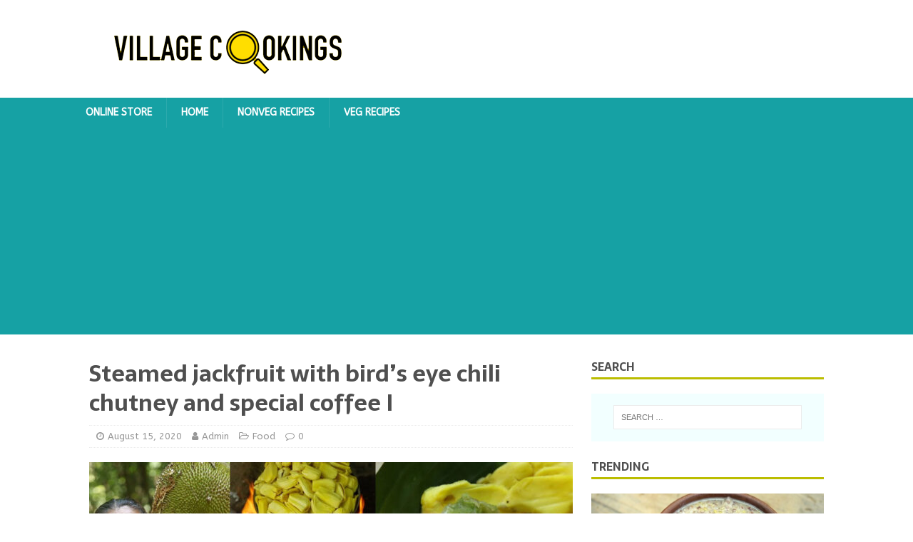

--- FILE ---
content_type: text/html; charset=UTF-8
request_url: https://villagecookingkerala.com/steamed-jackfruit-with-birds-eye-chili-chutney-and-special-coffee-i/
body_size: 10472
content:
<!DOCTYPE html>
<html class="no-js" lang="en-US">
<head>
<meta charset="UTF-8">
<meta name="viewport" content="width=device-width, initial-scale=1.0">
<link rel="profile" href="https://gmpg.org/xfn/11" />
<link rel="pingback" href="https://villagecookingkerala.com/xmlrpc.php" />
<title>Steamed jackfruit with bird&#8217;s eye chili chutney and special coffee I &#8211;  Village Cooking</title>
<meta name='robots' content='max-image-preview:large' />
<link rel='dns-prefetch' href='//fonts.googleapis.com' />
<link rel='dns-prefetch' href='//maxcdn.bootstrapcdn.com' />
<link rel='dns-prefetch' href='//s.w.org' />
<link rel="alternate" type="application/rss+xml" title=" Village Cooking &raquo; Feed" href="https://villagecookingkerala.com/feed/" />
<link rel="alternate" type="application/rss+xml" title=" Village Cooking &raquo; Comments Feed" href="https://villagecookingkerala.com/comments/feed/" />
<link rel="alternate" type="application/rss+xml" title=" Village Cooking &raquo; Steamed jackfruit with bird&#8217;s eye chili chutney and special coffee I Comments Feed" href="https://villagecookingkerala.com/steamed-jackfruit-with-birds-eye-chili-chutney-and-special-coffee-i/feed/" />
		<script type="text/javascript">
			window._wpemojiSettings = {"baseUrl":"https:\/\/s.w.org\/images\/core\/emoji\/13.1.0\/72x72\/","ext":".png","svgUrl":"https:\/\/s.w.org\/images\/core\/emoji\/13.1.0\/svg\/","svgExt":".svg","source":{"concatemoji":"https:\/\/villagecookingkerala.com\/wp-includes\/js\/wp-emoji-release.min.js?ver=5.8.12"}};
			!function(e,a,t){var n,r,o,i=a.createElement("canvas"),p=i.getContext&&i.getContext("2d");function s(e,t){var a=String.fromCharCode;p.clearRect(0,0,i.width,i.height),p.fillText(a.apply(this,e),0,0);e=i.toDataURL();return p.clearRect(0,0,i.width,i.height),p.fillText(a.apply(this,t),0,0),e===i.toDataURL()}function c(e){var t=a.createElement("script");t.src=e,t.defer=t.type="text/javascript",a.getElementsByTagName("head")[0].appendChild(t)}for(o=Array("flag","emoji"),t.supports={everything:!0,everythingExceptFlag:!0},r=0;r<o.length;r++)t.supports[o[r]]=function(e){if(!p||!p.fillText)return!1;switch(p.textBaseline="top",p.font="600 32px Arial",e){case"flag":return s([127987,65039,8205,9895,65039],[127987,65039,8203,9895,65039])?!1:!s([55356,56826,55356,56819],[55356,56826,8203,55356,56819])&&!s([55356,57332,56128,56423,56128,56418,56128,56421,56128,56430,56128,56423,56128,56447],[55356,57332,8203,56128,56423,8203,56128,56418,8203,56128,56421,8203,56128,56430,8203,56128,56423,8203,56128,56447]);case"emoji":return!s([10084,65039,8205,55357,56613],[10084,65039,8203,55357,56613])}return!1}(o[r]),t.supports.everything=t.supports.everything&&t.supports[o[r]],"flag"!==o[r]&&(t.supports.everythingExceptFlag=t.supports.everythingExceptFlag&&t.supports[o[r]]);t.supports.everythingExceptFlag=t.supports.everythingExceptFlag&&!t.supports.flag,t.DOMReady=!1,t.readyCallback=function(){t.DOMReady=!0},t.supports.everything||(n=function(){t.readyCallback()},a.addEventListener?(a.addEventListener("DOMContentLoaded",n,!1),e.addEventListener("load",n,!1)):(e.attachEvent("onload",n),a.attachEvent("onreadystatechange",function(){"complete"===a.readyState&&t.readyCallback()})),(n=t.source||{}).concatemoji?c(n.concatemoji):n.wpemoji&&n.twemoji&&(c(n.twemoji),c(n.wpemoji)))}(window,document,window._wpemojiSettings);
		</script>
		<style type="text/css">
img.wp-smiley,
img.emoji {
	display: inline !important;
	border: none !important;
	box-shadow: none !important;
	height: 1em !important;
	width: 1em !important;
	margin: 0 .07em !important;
	vertical-align: -0.1em !important;
	background: none !important;
	padding: 0 !important;
}
</style>
	<link rel='stylesheet' id='litespeed-cache-dummy-css'  href='https://villagecookingkerala.com/wp-content/plugins/litespeed-cache/assets/css/litespeed-dummy.css?ver=5.8.12' type='text/css' media='all' />
<link rel='stylesheet' id='wp-block-library-css'  href='https://villagecookingkerala.com/wp-includes/css/dist/block-library/style.min.css?ver=5.8.12' type='text/css' media='all' />
<link rel='stylesheet' id='mh-magazine-lite-css'  href='https://villagecookingkerala.com/wp-content/themes/mh-magazine-lite/style.css?ver=2.9.1' type='text/css' media='all' />
<link rel='stylesheet' id='mh-foodmagazine-css'  href='https://villagecookingkerala.com/wp-content/themes/mh-foodmagazine/style.css?ver=1.1.4' type='text/css' media='all' />
<link rel='stylesheet' id='mh-font-awesome-css'  href='https://villagecookingkerala.com/wp-content/themes/mh-magazine-lite/includes/font-awesome.min.css' type='text/css' media='all' />
<link rel='stylesheet' id='mh-foodmagazine-fonts-css'  href='https://fonts.googleapis.com/css?family=ABeeZee:400,400italic%7cSarala:400,700' type='text/css' media='all' />
<link rel='stylesheet' id='animate-css'  href='https://villagecookingkerala.com/wp-content/plugins/pe-recent-posts/css/animate.css?ver=5.8.12' type='text/css' media='all' />
<link rel='stylesheet' id='font-awesome-css'  href='//maxcdn.bootstrapcdn.com/font-awesome/4.7.0/css/font-awesome.min.css?ver=5.8.12' type='text/css' media='all' />
<link rel='stylesheet' id='pe-recent-posts-css'  href='https://villagecookingkerala.com/wp-content/plugins/pe-recent-posts/css/pe-recent-posts.css?ver=5.8.12' type='text/css' media='all' />
<script type='text/javascript' src='https://villagecookingkerala.com/wp-includes/js/jquery/jquery.min.js?ver=3.6.0' id='jquery-core-js'></script>
<script type='text/javascript' src='https://villagecookingkerala.com/wp-includes/js/jquery/jquery-migrate.min.js?ver=3.3.2' id='jquery-migrate-js'></script>
<script type='text/javascript' src='https://villagecookingkerala.com/wp-content/plugins/pe-recent-posts/js/bootstrap.min.js?ver=3.3.0' id='bootstrap.min-js'></script>
<script type='text/javascript' src='https://villagecookingkerala.com/wp-content/themes/mh-magazine-lite/js/scripts.js?ver=2.9.1' id='mh-scripts-js'></script>
<link rel="https://api.w.org/" href="https://villagecookingkerala.com/wp-json/" /><link rel="alternate" type="application/json" href="https://villagecookingkerala.com/wp-json/wp/v2/posts/691" /><link rel="EditURI" type="application/rsd+xml" title="RSD" href="https://villagecookingkerala.com/xmlrpc.php?rsd" />
<link rel="wlwmanifest" type="application/wlwmanifest+xml" href="https://villagecookingkerala.com/wp-includes/wlwmanifest.xml" /> 
<meta name="generator" content="WordPress 5.8.12" />
<link rel="canonical" href="https://villagecookingkerala.com/steamed-jackfruit-with-birds-eye-chili-chutney-and-special-coffee-i/" />
<link rel='shortlink' href='https://villagecookingkerala.com/?p=691' />
<link rel="alternate" type="application/json+oembed" href="https://villagecookingkerala.com/wp-json/oembed/1.0/embed?url=https%3A%2F%2Fvillagecookingkerala.com%2Fsteamed-jackfruit-with-birds-eye-chili-chutney-and-special-coffee-i%2F" />
<link rel="alternate" type="text/xml+oembed" href="https://villagecookingkerala.com/wp-json/oembed/1.0/embed?url=https%3A%2F%2Fvillagecookingkerala.com%2Fsteamed-jackfruit-with-birds-eye-chili-chutney-and-special-coffee-i%2F&#038;format=xml" />
			<meta property="fb:pages" content="111582190516818" />
							<meta property="ia:markup_url" content="https://villagecookingkerala.com/steamed-jackfruit-with-birds-eye-chili-chutney-and-special-coffee-i/?ia_markup=1" />
				<meta name="p:domain_verify" content="bf4bb5273d3d3682efd22e32ac564d91"/>

<meta property="fb:pages" content="111582190516818" /><!--[if lt IE 9]>
<script src="https://villagecookingkerala.com/wp-content/themes/mh-magazine-lite/js/css3-mediaqueries.js"></script>
<![endif]-->
      <meta name="onesignal" content="wordpress-plugin"/>
            <script>

      window.OneSignal = window.OneSignal || [];

      OneSignal.push( function() {
        OneSignal.SERVICE_WORKER_UPDATER_PATH = "OneSignalSDKUpdaterWorker.js.php";
                      OneSignal.SERVICE_WORKER_PATH = "OneSignalSDKWorker.js.php";
                      OneSignal.SERVICE_WORKER_PARAM = { scope: "/" };
        OneSignal.setDefaultNotificationUrl("https://villagecookingkerala.com");
        var oneSignal_options = {};
        window._oneSignalInitOptions = oneSignal_options;

        oneSignal_options['wordpress'] = true;
oneSignal_options['appId'] = 'c52f4209-ea63-4aa5-bd4c-ca12a15ead3a';
oneSignal_options['allowLocalhostAsSecureOrigin'] = true;
oneSignal_options['welcomeNotification'] = { };
oneSignal_options['welcomeNotification']['title'] = "";
oneSignal_options['welcomeNotification']['message'] = "";
oneSignal_options['path'] = "https://villagecookingkerala.com/wp-content/plugins/onesignal-free-web-push-notifications/sdk_files/";
oneSignal_options['promptOptions'] = { };
oneSignal_options['notifyButton'] = { };
oneSignal_options['notifyButton']['enable'] = true;
oneSignal_options['notifyButton']['position'] = 'bottom-right';
oneSignal_options['notifyButton']['theme'] = 'default';
oneSignal_options['notifyButton']['size'] = 'medium';
oneSignal_options['notifyButton']['showCredit'] = true;
oneSignal_options['notifyButton']['text'] = {};
                OneSignal.init(window._oneSignalInitOptions);
                      });

      function documentInitOneSignal() {
        var oneSignal_elements = document.getElementsByClassName("OneSignal-prompt");

        var oneSignalLinkClickHandler = function(event) { OneSignal.push(['registerForPushNotifications']); event.preventDefault(); };        for(var i = 0; i < oneSignal_elements.length; i++)
          oneSignal_elements[i].addEventListener('click', oneSignalLinkClickHandler, false);
      }

      if (document.readyState === 'complete') {
           documentInitOneSignal();
      }
      else {
           window.addEventListener("load", function(event){
               documentInitOneSignal();
          });
      }
    </script>
<style type="text/css" id="custom-background-css">
body.custom-background { background-color: #ffffff; }
</style>
	</head>
<body data-rsssl=1 id="mh-mobile" class="post-template-default single single-post postid-691 single-format-standard custom-background wp-custom-logo mh-right-sb" itemscope="itemscope" itemtype="https://schema.org/WebPage">
<div class="mh-header-mobile-nav mh-clearfix"></div>
<header class="mh-header" itemscope="itemscope" itemtype="https://schema.org/WPHeader">
	<div class="mh-container mh-container-inner mh-row mh-clearfix">
		<div class="mh-custom-header mh-clearfix">
<div class="mh-site-identity">
<div class="mh-site-logo" role="banner" itemscope="itemscope" itemtype="https://schema.org/Brand">
<a href="https://villagecookingkerala.com/" class="custom-logo-link" rel="home"><img width="393" height="97" src="https://villagecookingkerala.com/wp-content/uploads/2019/08/cropped-sdasdsd-1.png" class="custom-logo" alt=" Village Cooking" /></a></div>
</div>
</div>
	</div>
	<div class="mh-main-nav-wrap">
		<nav class="mh-navigation mh-main-nav mh-container mh-container-inner mh-clearfix" itemscope="itemscope" itemtype="https://schema.org/SiteNavigationElement">
			<div class="menu-top-menu-container"><ul id="menu-top-menu" class="menu"><li id="menu-item-393" class="menu-item menu-item-type-custom menu-item-object-custom menu-item-393"><a href="https://villagecookings.com">ONLINE STORE</a></li>
<li id="menu-item-29" class="menu-item menu-item-type-custom menu-item-object-custom menu-item-home menu-item-29"><a href="https://villagecookingkerala.com/">Home</a></li>
<li id="menu-item-99" class="menu-item menu-item-type-taxonomy menu-item-object-category menu-item-99"><a href="https://villagecookingkerala.com/category/nonveg-recipes/">Nonveg Recipes</a></li>
<li id="menu-item-100" class="menu-item menu-item-type-taxonomy menu-item-object-category menu-item-100"><a href="https://villagecookingkerala.com/category/veg-recipes/">Veg Recipes</a></li>
</ul></div>		</nav>
	</div>
</header><div class="mh-container mh-container-outer">
<div class="mh-wrapper mh-clearfix">
	<div id="main-content" class="mh-content" role="main" itemprop="mainContentOfPage"><article id="post-691" class="post-691 post type-post status-publish format-standard has-post-thumbnail hentry category-food tag-steamed-jackfruit-with-birds-eye-chili-chutney-and-special-coffee-i">
	<header class="entry-header mh-clearfix"><h1 class="entry-title">Steamed jackfruit with bird&#8217;s eye chili chutney and special coffee I</h1><p class="mh-meta entry-meta">
<span class="entry-meta-date updated"><i class="fa fa-clock-o"></i><a href="https://villagecookingkerala.com/2020/08/">August 15, 2020</a></span>
<span class="entry-meta-author author vcard"><i class="fa fa-user"></i><a class="fn" href="https://villagecookingkerala.com/author/admin/">Admin</a></span>
<span class="entry-meta-categories"><i class="fa fa-folder-open-o"></i><a href="https://villagecookingkerala.com/category/food/" rel="category tag">Food</a></span>
<span class="entry-meta-comments"><i class="fa fa-comment-o"></i><a class="mh-comment-scroll" href="https://villagecookingkerala.com/steamed-jackfruit-with-birds-eye-chili-chutney-and-special-coffee-i/#mh-comments">0</a></span>
</p>
	</header>
		<div class="entry-content mh-clearfix">
<figure class="entry-thumbnail">
<img src="https://villagecookingkerala.com/wp-content/uploads/2020/08/chakka-puzuk-kanthari-678x381.jpg" alt="" title="chakka-puzuk-kanthari" />
</figure>
<p><strong>ingredients</strong><br />
*Jackfruit.<br />
*Salt.<br />
*Bird&#8217;s eye chili.<br />
*Shallots.<br />
*Dried chilies.<br />
*Cumin &#8211; 1 teaspoon.<br />
*Cardomom &#8211; 2.<br />
*Pepper &#8211; 1 teaspoon.<br />
*Palm jaggery.</p>
<p><strong>Method</strong><br />
1) Rub salt to jackfruit pod after removing the seed. Keep it in a steamer to cook.<br />
2) Make a paste of bird&#8217;s eye chili, shallots, and salt. Mix in coconut oil to get the consistency.<br />
3) Make a paste of dried chilies, shallots, and salt. Mix in coconut oil to get the consistency.<br />
4)Powder cumin, cardamom, and pepper. When water boils add the powder with coffee powder, dried ginger powder, and palm jaggery for sweetness.<br />
Steamed jackfruit with bird&#8217;s eye chili chutney and special coffee ready</p>
<p><iframe loading="lazy" src="https://www.youtube.com/embed/3SDE7j-DSyA" width="664" height="374" frameborder="0" allowfullscreen="allowfullscreen"></iframe></p>
	</div><div class="entry-tags mh-clearfix"><i class="fa fa-tag"></i><ul><li><a href="https://villagecookingkerala.com/tag/steamed-jackfruit-with-birds-eye-chili-chutney-and-special-coffee-i/" rel="tag">Steamed jackfruit with bird's eye chili chutney and special coffee I</a></li></ul></div></article><nav class="mh-post-nav mh-row mh-clearfix" itemscope="itemscope" itemtype="https://schema.org/SiteNavigationElement">
<div class="mh-col-1-2 mh-post-nav-item mh-post-nav-prev">
<a href="https://villagecookingkerala.com/idli-with-special-sambar/" rel="prev"><img width="80" height="60" src="https://villagecookingkerala.com/wp-content/uploads/2020/08/IDLY-SAMBAR-80x60.jpg" class="attachment-mh-magazine-lite-small size-mh-magazine-lite-small wp-post-image" alt="" loading="lazy" srcset="https://villagecookingkerala.com/wp-content/uploads/2020/08/IDLY-SAMBAR-80x60.jpg 80w, https://villagecookingkerala.com/wp-content/uploads/2020/08/IDLY-SAMBAR-678x509.jpg 678w, https://villagecookingkerala.com/wp-content/uploads/2020/08/IDLY-SAMBAR-326x245.jpg 326w" sizes="(max-width: 80px) 100vw, 80px" /><span>Previous</span><p> Idli with special sambar</p></a></div>
<div class="mh-col-1-2 mh-post-nav-item mh-post-nav-next">
<a href="https://villagecookingkerala.com/purple-yam-curry/" rel="next"><img width="80" height="60" src="https://villagecookingkerala.com/wp-content/uploads/2020/08/kacil-curry-80x60.jpg" class="attachment-mh-magazine-lite-small size-mh-magazine-lite-small wp-post-image" alt="" loading="lazy" srcset="https://villagecookingkerala.com/wp-content/uploads/2020/08/kacil-curry-80x60.jpg 80w, https://villagecookingkerala.com/wp-content/uploads/2020/08/kacil-curry-678x509.jpg 678w, https://villagecookingkerala.com/wp-content/uploads/2020/08/kacil-curry-326x245.jpg 326w" sizes="(max-width: 80px) 100vw, 80px" /><span>Next</span><p>Purple yam curry</p></a></div>
</nav>
		<h4 id="mh-comments" class="mh-widget-title mh-comment-form-title">
			<span class="mh-widget-title-inner">
				Be the first to comment			</span>
		</h4>	<div id="respond" class="comment-respond">
		<h3 id="reply-title" class="comment-reply-title">Leave a Reply <small><a rel="nofollow" id="cancel-comment-reply-link" href="/steamed-jackfruit-with-birds-eye-chili-chutney-and-special-coffee-i/#respond" style="display:none;">Cancel reply</a></small></h3><form action="https://villagecookingkerala.com/wp-comments-post.php" method="post" id="commentform" class="comment-form" novalidate><p class="comment-notes">Your email address will not be published.</p><p class="comment-form-comment"><label for="comment">Comment</label><br/><textarea id="comment" name="comment" cols="45" rows="5" aria-required="true"></textarea></p><p class="comment-form-author"><label for="author">Name </label><span class="required">*</span><br/><input id="author" name="author" type="text" value="" size="30" aria-required='true' /></p>
<p class="comment-form-email"><label for="email">Email </label><span class="required">*</span><br/><input id="email" name="email" type="text" value="" size="30" aria-required='true' /></p>
<p class="comment-form-url"><label for="url">Website</label><br/><input id="url" name="url" type="text" value="" size="30" /></p>
<p class="comment-form-cookies-consent"><input id="wp-comment-cookies-consent" name="wp-comment-cookies-consent" type="checkbox" value="yes" /><label for="wp-comment-cookies-consent">Save my name, email, and website in this browser for the next time I comment.</label></p>
<p class="form-submit"><input name="submit" type="submit" id="submit" class="submit" value="Post Comment" /> <input type='hidden' name='comment_post_ID' value='691' id='comment_post_ID' />
<input type='hidden' name='comment_parent' id='comment_parent' value='0' />
</p></form>	</div><!-- #respond -->
		</div>
	<aside class="mh-widget-col-1 mh-sidebar" itemscope="itemscope" itemtype="https://schema.org/WPSideBar"><div id="search-3" class="mh-widget widget_search"><h4 class="mh-widget-title"><span class="mh-widget-title-inner">Search</span></h4><form role="search" method="get" class="search-form" action="https://villagecookingkerala.com/">
				<label>
					<span class="screen-reader-text">Search for:</span>
					<input type="search" class="search-field" placeholder="Search &hellip;" value="" name="s" />
				</label>
				<input type="submit" class="search-submit" value="Search" />
			</form></div><div id="mh_magazine_lite_posts_large-3" class="mh-widget mh_magazine_lite_posts_large"><h4 class="mh-widget-title"><span class="mh-widget-title-inner">TRENDING</span></h4><div class="mh-posts-large-widget">
<article class="post-3573 mh-posts-large-item">
	<figure class="mh-posts-large-thumb">
		<a href="https://villagecookingkerala.com/karkkidaka-kanji/" title="Kerala uluva kanji recipe Malayalam | Karkkidaka kanji"><img width="678" height="381" src="https://villagecookingkerala.com/wp-content/uploads/2024/08/Untitled-design-10-678x381.jpg" class="attachment-mh-magazine-lite-content size-mh-magazine-lite-content wp-post-image" alt="" loading="lazy" />		</a>
	</figure>
	<div class="mh-posts-large-content">
		<header class="mh-posts-large-header">
			<h3 class="mh-posts-large-title">
				<a href="https://villagecookingkerala.com/karkkidaka-kanji/" title="Kerala uluva kanji recipe Malayalam | Karkkidaka kanji" rel="bookmark">
					Kerala uluva kanji recipe Malayalam | Karkkidaka kanji				</a>
			</h3>
			<div class="mh-meta mh-posts-large-meta">
				<span class="mh-meta-date updated"><i class="fa fa-clock-o"></i>August 19, 2024</span>
<span class="mh-meta-comments"><i class="fa fa-comment-o"></i><a class="mh-comment-count-link" href="https://villagecookingkerala.com/karkkidaka-kanji/#mh-comments">0</a></span>
			</div>
		</header>
		<div class="mh-posts-large-excerpt mh-clearfix">
			<div class="mh-excerpt"><p>Ingredients  Fenugreek seeds: 50g Navara rice; 250g grated coconut; 100g shallots; 50g cumin seeds: 1 tsp. Ghee: 2 to 3 tsp. Method Today we’re going <a class="mh-excerpt-more" href="https://villagecookingkerala.com/karkkidaka-kanji/" title="Kerala uluva kanji recipe Malayalam | Karkkidaka kanji">[&#8230;]</a></p>
</div>		</div>
	</div>
</article><article class="post-3567 mh-posts-large-item">
	<figure class="mh-posts-large-thumb">
		<a href="https://villagecookingkerala.com/bean-stir-fry/" title="Tasty potato and bean stir-fry"><img width="678" height="381" src="https://villagecookingkerala.com/wp-content/uploads/2024/08/Untitled-design-8-678x381.jpg" class="attachment-mh-magazine-lite-content size-mh-magazine-lite-content wp-post-image" alt="" loading="lazy" />		</a>
	</figure>
	<div class="mh-posts-large-content">
		<header class="mh-posts-large-header">
			<h3 class="mh-posts-large-title">
				<a href="https://villagecookingkerala.com/bean-stir-fry/" title="Tasty potato and bean stir-fry" rel="bookmark">
					Tasty potato and bean stir-fry				</a>
			</h3>
			<div class="mh-meta mh-posts-large-meta">
				<span class="mh-meta-date updated"><i class="fa fa-clock-o"></i>August 19, 2024</span>
<span class="mh-meta-comments"><i class="fa fa-comment-o"></i><a class="mh-comment-count-link" href="https://villagecookingkerala.com/bean-stir-fry/#mh-comments">0</a></span>
			</div>
		</header>
		<div class="mh-posts-large-excerpt mh-clearfix">
			<div class="mh-excerpt"><p>Ingredients Beans -1/2 kg Potatoes -3 nos Coconut oil -2 tbsp Dried red chilies -2 nos Coriander -1 tbsp Pepper -2 tsp Cumin seeds: 2 <a class="mh-excerpt-more" href="https://villagecookingkerala.com/bean-stir-fry/" title="Tasty potato and bean stir-fry">[&#8230;]</a></p>
</div>		</div>
	</div>
</article><article class="post-3569 mh-posts-large-item">
	<figure class="mh-posts-large-thumb">
		<a href="https://villagecookingkerala.com/ooushadha-ulli-kanji/" title="Kerala traditional recipe| Shallot kanji | Ooushadha ulli kanji"><img width="678" height="381" src="https://villagecookingkerala.com/wp-content/uploads/2024/08/Untitled-design-9-678x381.jpg" class="attachment-mh-magazine-lite-content size-mh-magazine-lite-content wp-post-image" alt="" loading="lazy" />		</a>
	</figure>
	<div class="mh-posts-large-content">
		<header class="mh-posts-large-header">
			<h3 class="mh-posts-large-title">
				<a href="https://villagecookingkerala.com/ooushadha-ulli-kanji/" title="Kerala traditional recipe| Shallot kanji | Ooushadha ulli kanji" rel="bookmark">
					Kerala traditional recipe| Shallot kanji | Ooushadha ulli kanji				</a>
			</h3>
			<div class="mh-meta mh-posts-large-meta">
				<span class="mh-meta-date updated"><i class="fa fa-clock-o"></i>August 19, 2024</span>
<span class="mh-meta-comments"><i class="fa fa-comment-o"></i><a class="mh-comment-count-link" href="https://villagecookingkerala.com/ooushadha-ulli-kanji/#mh-comments">0</a></span>
			</div>
		</header>
		<div class="mh-posts-large-excerpt mh-clearfix">
			<div class="mh-excerpt"><p>Ingredients rice/rrose matta rice (250g) Shallot (250g) Jaggery: 100g Ghee: 1 tbsp Dry ginger powder 2 to 3 tsp Method Today we’re going to make <a class="mh-excerpt-more" href="https://villagecookingkerala.com/ooushadha-ulli-kanji/" title="Kerala traditional recipe| Shallot kanji | Ooushadha ulli kanji">[&#8230;]</a></p>
</div>		</div>
	</div>
</article><article class="post-3564 mh-posts-large-item">
	<figure class="mh-posts-large-thumb">
		<a href="https://villagecookingkerala.com/eellu-and-avil-recipe/" title="Healthy sesame seeds jaggery recipe/eellu and avil recipe"><img width="678" height="381" src="https://villagecookingkerala.com/wp-content/uploads/2024/08/Untitled-design-7-678x381.jpg" class="attachment-mh-magazine-lite-content size-mh-magazine-lite-content wp-post-image" alt="" loading="lazy" />		</a>
	</figure>
	<div class="mh-posts-large-content">
		<header class="mh-posts-large-header">
			<h3 class="mh-posts-large-title">
				<a href="https://villagecookingkerala.com/eellu-and-avil-recipe/" title="Healthy sesame seeds jaggery recipe/eellu and avil recipe" rel="bookmark">
					Healthy sesame seeds jaggery recipe/eellu and avil recipe				</a>
			</h3>
			<div class="mh-meta mh-posts-large-meta">
				<span class="mh-meta-date updated"><i class="fa fa-clock-o"></i>August 19, 2024</span>
<span class="mh-meta-comments"><i class="fa fa-comment-o"></i><a class="mh-comment-count-link" href="https://villagecookingkerala.com/eellu-and-avil-recipe/#mh-comments">0</a></span>
			</div>
		</header>
		<div class="mh-posts-large-excerpt mh-clearfix">
			<div class="mh-excerpt"><p>Ingredients  Sesame seeds: 150g grated jaggery: 150g rice flakes: 100g Cardamom: 10g Ghee: 1 tbsp Grated coconut :100g Method Today we’re going to make ellu <a class="mh-excerpt-more" href="https://villagecookingkerala.com/eellu-and-avil-recipe/" title="Healthy sesame seeds jaggery recipe/eellu and avil recipe">[&#8230;]</a></p>
</div>		</div>
	</div>
</article><article class="post-3561 mh-posts-large-item">
	<figure class="mh-posts-large-thumb">
		<a href="https://villagecookingkerala.com/muringa-ila-chammanthi/" title="Healthy Kerala style moringa leaf chutney/muringa ila chammanthi"><img width="678" height="381" src="https://villagecookingkerala.com/wp-content/uploads/2024/08/Untitled-design-6-678x381.jpg" class="attachment-mh-magazine-lite-content size-mh-magazine-lite-content wp-post-image" alt="" loading="lazy" />		</a>
	</figure>
	<div class="mh-posts-large-content">
		<header class="mh-posts-large-header">
			<h3 class="mh-posts-large-title">
				<a href="https://villagecookingkerala.com/muringa-ila-chammanthi/" title="Healthy Kerala style moringa leaf chutney/muringa ila chammanthi" rel="bookmark">
					Healthy Kerala style moringa leaf chutney/muringa ila chammanthi				</a>
			</h3>
			<div class="mh-meta mh-posts-large-meta">
				<span class="mh-meta-date updated"><i class="fa fa-clock-o"></i>August 19, 2024</span>
<span class="mh-meta-comments"><i class="fa fa-comment-o"></i><a class="mh-comment-count-link" href="https://villagecookingkerala.com/muringa-ila-chammanthi/#mh-comments">0</a></span>
			</div>
		</header>
		<div class="mh-posts-large-excerpt mh-clearfix">
			<div class="mh-excerpt"><p>Ingredients Moringa leaves: 50g Shallots: 10-11 nos. Garlic: 7 nos. Dried red chili : 6 nos. Coconut oil: 3 tsp. Urud dal: 1 tbsp Toor <a class="mh-excerpt-more" href="https://villagecookingkerala.com/muringa-ila-chammanthi/" title="Healthy Kerala style moringa leaf chutney/muringa ila chammanthi">[&#8230;]</a></p>
</div>		</div>
	</div>
</article></div>
</div><div id="custom_html-3" class="widget_text mh-widget widget_custom_html"><div class="textwidget custom-html-widget"><script async src="https://pagead2.googlesyndication.com/pagead/js/adsbygoogle.js"></script>
<!-- village cooking side -->
<ins class="adsbygoogle"
     style="display:block"
     data-ad-client="ca-pub-6927748975390069"
     data-ad-slot="4209045467"
     data-ad-format="auto"
     data-full-width-responsive="true"></ins>
<script>
     (adsbygoogle = window.adsbygoogle || []).push({});
</script></div></div><div id="pe_recent_posts-3" class="mh-widget PE_Recent_Posts"><h4 class="mh-widget-title"><span class="mh-widget-title-inner">NONVEG RECIPES</span></h4>				<div id="myCarousel-pe_recent_posts-3" data-keyboard="false" class="pe-recent-posts-outer carousel slide one-row-mobile-off   columns-1 odd-items-in-row" style="margin-left: -10px;">
										<div class="carousel-inner image-left" style="margin-bottom: -10px;" id="pe_recent_posts-3-container" aria-live="off">
																									<div class="item active clearfix el-in-row-1" id="pe_recent_posts-3-tab-1" aria-labelledby="title-pe_recent_posts-3-1"   tabindex="0">
																																		<ul class="thumbnails el-1 el-in-row-1" style="width: 100%;">
												<li>
													<div class="thumbnail-box" style="padding-left: 10px; padding-bottom: 10px;">
														<div class="thumbnail-box-in clearfix">
																																																															<a href="https://villagecookingkerala.com/kerala-style-anchovy-fish-curry-2/">
																																		<img width="150" height="150" src="https://villagecookingkerala.com/wp-content/uploads/2024/09/Untitled-design-18-150x150.jpg" class="attachment-thumbnail size-thumbnail wp-post-image" alt="Kerala style anchovy fish curry | netholi mulak fry" loading="lazy" />																																		</a>
																																																														<div class="caption fadeInUp animated image-on">
																																																				<h5 class="pe-recent-posts-title-tag">
																																							<a href="https://villagecookingkerala.com/kerala-style-anchovy-fish-curry-2/">
																																								Kerala style anchovy fish curry | netholi mulak fry																																								</a>
																																					</h5>
																																																																																					<div class="excerpt-text">Ingredients  Anchovy: 1/2 kg Turmeric powder: 1 tablesp...</div>																																	</div>
																													</div>
													</div>
												</li>
											</ul>
																																								<ul class="thumbnails el-2 el-in-row-1" style="width: 100%;">
												<li>
													<div class="thumbnail-box" style="padding-left: 10px; padding-bottom: 10px;">
														<div class="thumbnail-box-in clearfix">
																																																															<a href="https://villagecookingkerala.com/koorka-chicken-curry/">
																																		<img width="150" height="150" src="https://villagecookingkerala.com/wp-content/uploads/2024/07/Untitled-design-5-150x150.jpg" class="attachment-thumbnail size-thumbnail wp-post-image" alt="Chinese potato-chicken curry recipe or Koorka chicken curry" loading="lazy" />																																		</a>
																																																														<div class="caption fadeInUp animated image-on">
																																																				<h5 class="pe-recent-posts-title-tag">
																																							<a href="https://villagecookingkerala.com/koorka-chicken-curry/">
																																								Chinese potato-chicken curry recipe or Koorka chicken curry																																								</a>
																																					</h5>
																																																																																					<div class="excerpt-text">Ingredients Chinese potato : 250 g Onion: 6 nos Garlic ...</div>																																	</div>
																													</div>
													</div>
												</li>
											</ul>
																																								<ul class="thumbnails el-3 el-in-row-1" style="width: 100%;">
												<li>
													<div class="thumbnail-box" style="padding-left: 10px; padding-bottom: 10px;">
														<div class="thumbnail-box-in clearfix">
																																																															<a href="https://villagecookingkerala.com/scrambled-eggs-with-potatoes/">
																																		<img width="150" height="150" src="https://villagecookingkerala.com/wp-content/uploads/2024/07/Untitled-design-4-150x150.jpg" class="attachment-thumbnail size-thumbnail wp-post-image" alt="Simple and easy scrambled eggs with potatoes" loading="lazy" />																																		</a>
																																																														<div class="caption fadeInUp animated image-on">
																																																				<h5 class="pe-recent-posts-title-tag">
																																							<a href="https://villagecookingkerala.com/scrambled-eggs-with-potatoes/">
																																								Simple and easy scrambled eggs with potatoes																																								</a>
																																					</h5>
																																																																																					<div class="excerpt-text">Ingredients  Oil: 2 tbsp Onion: 2 nos. Green chillies: ...</div>																																	</div>
																													</div>
													</div>
												</li>
											</ul>
																																								<ul class="thumbnails el-4 el-in-row-1" style="width: 100%;">
												<li>
													<div class="thumbnail-box" style="padding-left: 10px; padding-bottom: 10px;">
														<div class="thumbnail-box-in clearfix">
																																																															<a href="https://villagecookingkerala.com/easy-egg-roast-bullseye-egg-roast/">
																																		<img width="150" height="150" src="https://villagecookingkerala.com/wp-content/uploads/2024/06/Untitled-design-66-150x150.jpg" class="attachment-thumbnail size-thumbnail wp-post-image" alt="Easy egg roast/ bullseye egg roast" loading="lazy" />																																		</a>
																																																														<div class="caption fadeInUp animated image-on">
																																																				<h5 class="pe-recent-posts-title-tag">
																																							<a href="https://villagecookingkerala.com/easy-egg-roast-bullseye-egg-roast/">
																																								Easy egg roast/ bullseye egg roast																																								</a>
																																					</h5>
																																																																																					<div class="excerpt-text">Ingredients  Ginger &#8211; 1 nos Garlic &#8211; 10 to ...</div>																																	</div>
																													</div>
													</div>
												</li>
											</ul>
																																																						</div>
																			</div>
													</div>
													</div>				<script>
					jQuery(document).ready(
						function($) {
							const peRecentPostscarouselContainer = $('#pe_recent_posts-3 .pe-recent-posts-outer');
							const peRecentPostsArrows = $('#pe_recent_posts-3 .pe-recent-posts-outer .pe-carousel-navigation-container');
							const peRecentPostsArrow = $('#pe_recent_posts-3 .pe-recent-posts-outer .pe-carousel-navigation-container .carousel-control');
							const peRecentPostsIndicatorsContainer = $('#pe_recent_posts-3 .carousel-indicators');
							const peRecentPostsIndicators = $('#pe_recent_posts-3 .carousel-indicators li');
							const peRecentPostsPanel = $('#pe_recent_posts-3 .carousel-inner > .item');
							peRecentPostscarouselContainer.carousel({
								interval: 5000,
								pause: "null"
							})

							$('#pe_recent_posts-3 ol.carousel-indicators li:first-child').attr('aria-selected', 'true');

							peRecentPostsArrow.on('keydown', function(event) {

								if (event.which == 32) { // Space key
									event.preventDefault();
									$(this).click();
								}

							});

							peRecentPostsIndicators.on('keydown', function(event) {

								$(this).parent().children().attr('aria-selected', 'false');
								$('#pe_recent_posts-3 ol.carousel-indicators li:first-child').attr('aria-selected', 'true');

								if (event.which == 9) { // Tab key
									if (event.shiftKey) { // + Shift Tab key

										$(this).siblings('li:not(.active)').attr('tabindex', '-1');

									} else {

										event.preventDefault();
										let tabID = $(this).attr('aria-controls');
										$(this).click();
										$(this).parent().siblings('.carousel-inner').find('#' + tabID).focus();

									}

								}

								if (event.which == 13) { // Enter key
									$(this).click();
								}

								if (event.which == 39) { // Right arrow

									event.preventDefault();
									if ($(this).is(':last-child')) {
										$(this).siblings().first().focus().click().attr('aria-selected', 'true');
									} else {
										$(this).next().focus().click().attr('aria-selected', 'true');
									}

								}

								if (event.which == 37) { // Left arrow

									event.preventDefault();
									if ($(this).is(':first-child')) {
										$(this).siblings().last().focus().click().attr('aria-selected', 'true');
									} else {
										$(this).prev().focus().click().attr('aria-selected', 'true');
									}

								}

								if (event.which == 36) { // Home key

									event.preventDefault();
									$(this).parent().children('li:first-child').focus().click().attr('aria-selected', 'true');

								}

								if (event.which == 35) { // End key

									event.preventDefault();
									$(this).parent().children('li:last-child').focus().click().attr('aria-selected', 'true');

								}

							});

							peRecentPostsPanel.on('keydown', function(event) {

								let tabPanel = event.target.getAttribute('id');

								if (event.which == 9) { // Tab key

									$(this).parent('.carousel-inner').siblings('.carousel-indicators').children('li').attr('tabindex', '0');

									if (event.shiftKey) { // + Shift Tab key
										if ($(this).parent().parent().hasClass('bullets-on-board')) {
											if (!$(this).find('a').is(":focus")) {
												event.preventDefault();
												$(this).parent('.carousel-inner').siblings('.carousel-indicators').children('li[aria-controls="' + tabPanel + '"]').focus();
											}
										}

									}

								}

							});

							if (peRecentPostscarouselContainer.hasClass('one-row-mobile-on') && $(window).width() < 768) { // one row for mobiles
								$("#pe_recent_posts-3 ul.thumbnails").wrap("<div class='pe-item-mobile item el-in-row-1'></div>"); //wrap items
								$("#pe_recent_posts-3 .pe-item-mobile").unwrap(); // remove original '.item' divs
								$("#pe_recent_posts-3 .pe-item-mobile:first-of-type").addClass('active'); // add class active for the first item
								if (peRecentPostscarouselContainer.children('.carousel-indicators').length > 0) { //only if indicators (bullets) are enabled
									const peRecentPostsItemsNumber = $('.pe-item-mobile').length; // get numer of items
									$(peRecentPostsIndicators.parent('ol')).empty(); // remove indicators (bullets) items
									for (i = 0; i < peRecentPostsItemsNumber; i++) { // add bullets for mobile
										peRecentPostsIndicatorsContainer.append('<li data-target="#myCarousel-pe_recent_posts-3" data-slide-to="' + i + '" tabindex="0">' + i + '</li>');
									}
									$(peRecentPostsIndicatorsContainer).children('li:first-child').addClass('active'); // add class active for the first bullet
								}
							}
						}
					);
				</script>
			</aside></div>
</div><!-- .mh-container-outer -->
<div class="mh-copyright-wrap">
	<div class="mh-container mh-container-inner mh-clearfix">
		<p class="mh-copyright">Copyright &copy; 2026 | WordPress Theme by <a href="https://mhthemes.com/" rel="nofollow">MH Themes</a></p>
	</div>
</div>
<script type='text/javascript' src='https://villagecookingkerala.com/wp-includes/js/comment-reply.min.js?ver=5.8.12' id='comment-reply-js'></script>
<script type='text/javascript' src='https://villagecookingkerala.com/wp-includes/js/wp-embed.min.js?ver=5.8.12' id='wp-embed-js'></script>
<script type='text/javascript' src='https://cdn.onesignal.com/sdks/OneSignalSDK.js?ver=5.8.12' async='async' id='remote_sdk-js'></script>
</body>
</html>

<!-- Page cached by LiteSpeed Cache 7.6.2 on 2026-01-19 20:51:36 -->

--- FILE ---
content_type: text/html; charset=utf-8
request_url: https://www.google.com/recaptcha/api2/aframe
body_size: 265
content:
<!DOCTYPE HTML><html><head><meta http-equiv="content-type" content="text/html; charset=UTF-8"></head><body><script nonce="fJsur15Nutd9KrAonXlgjQ">/** Anti-fraud and anti-abuse applications only. See google.com/recaptcha */ try{var clients={'sodar':'https://pagead2.googlesyndication.com/pagead/sodar?'};window.addEventListener("message",function(a){try{if(a.source===window.parent){var b=JSON.parse(a.data);var c=clients[b['id']];if(c){var d=document.createElement('img');d.src=c+b['params']+'&rc='+(localStorage.getItem("rc::a")?sessionStorage.getItem("rc::b"):"");window.document.body.appendChild(d);sessionStorage.setItem("rc::e",parseInt(sessionStorage.getItem("rc::e")||0)+1);localStorage.setItem("rc::h",'1768865909064');}}}catch(b){}});window.parent.postMessage("_grecaptcha_ready", "*");}catch(b){}</script></body></html>